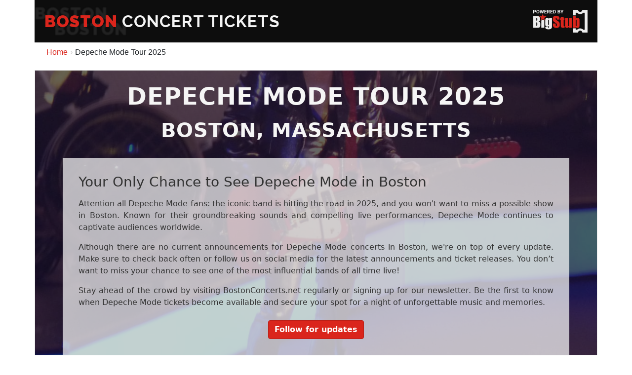

--- FILE ---
content_type: text/html; charset=utf-8
request_url: https://www.bostonconcerts.net/Depeche-Mode-Tour-2025
body_size: 3999
content:


<!doctype html>
<html lang="en">

<head>
    <!-- Required meta tags -->
    <meta charset="utf-8" /><meta name="viewport" content="width=device-width, initial-scale=1" />

    <!-- Bootstrap CSS -->
    <link rel="stylesheet" href="https://stackpath.bootstrapcdn.com/bootstrap/4.1.2/css/bootstrap.min.css" integrity="sha384-Smlep5jCw/wG7hdkwQ/Z5nLIefveQRIY9nfy6xoR1uRYBtpZgI6339F5dgvm/e9B" crossorigin="anonymous" />

    <!-- Google Fonts -->
    <link rel="stylesheet" href="https://fonts.googleapis.com/css?family=Raleway:700,900" />

    <!-- Our custom CSS -->
    <link id="gc_css" rel="stylesheet" href="/static/style.min.css?hash=e6b380c5" />
    <script>window._xroute = 'GcTourPage';</script>


    <!-- Jquery, Bootstrap, other Javascript at bottom of body ... -->

    <script>
        function waitForJquery(method) {
            if (window.jQuery) {
                console.log('got jQuery');
                method();
            } else {
                console.log('waiting for jQuery');
                setTimeout(function () { waitForJquery(method) }, 10);
            }
        }
        window.xmgr = {
            _ts: performance.now(),
            _arr: [],
            _track: function () { },
            push: function (s, p) {
                this._arr.push([s, performance.now() - this._ts, p]);
                this._track();
            }
        };
        window.xmgr.push('pageview');

        var xjst = document.createElement('script');
        xjst.src = '/djs/xmgr.js?v=' + Date.now();
        xjst.async = true;
        document.head.appendChild(xjst);
    </script>
<link rel="canonical" href="https://www.bostonconcerts.net/Depeche-Mode-Tour-2025" /><title>
	Depeche Mode Tour 2025 | Boston Concert Tickets
</title><meta name="description" content="Get ready Boston! Depeche Mode&#39;s 2025 Tour promises an unforgettable performance. Buy your tickets now at Boston Concert Tickets." /></head>
<body>
    
    <div id="gc-header" class="container">
        <div class="row">
            <div class="col-12 d-flex justify-content-between align-items-center">
                <h1><a href="/"><span class="city">BOSTON</span> CONCERT TICKETS</a></h1>
                <a class="gc-pb-logo" href="https://www.bigstub.com/" rel="nofollow">
                    <img style="max-width: 100%" src="https://res.cloudinary.com/bigstub/image/upload/e_replace_color:ffffff:5:222222/l_text:Roboto_48_bold:POWERED%20BY,co_rgb:eeeeee,g_north_west/w_220/v1465001446/www/16beta/logo.png" alt="Powered by BigStub" />
                </a>
            </div>
        </div>
    </div>

    <div id="gc-body" class="container">

        <ol id="bcrumbs" class="breadcrumb"><li><a href="/" title="Home Page">Home</a></li><li class="active" title="Depeche Mode Tour 2025">Depeche Mode Tour 2025</li></ol>

        

    <div class="gc-sepr-half"></div>

    <div id="tour-box" class="container px-4 py-4">
        <h1>Depeche Mode Tour 2025</h1><h2>Boston, Massachusetts</h2>
        <div class="tour-box-blurb">
            <h3>Your Only Chance to See Depeche Mode in Boston</h3><p>Attention all Depeche Mode fans: the iconic band is hitting the road in 2025, and you won't want to miss a possible show in Boston. Known for their groundbreaking sounds and compelling live performances, Depeche Mode continues to captivate audiences worldwide.</p><p>Although there are no current announcements for Depeche Mode concerts in Boston, we're on top of every update. Make sure to check back often or follow us on social media for the latest announcements and ticket releases. You don’t want to miss your chance to see one of the most influential bands of all time live!</p><p>Stay ahead of the crowd by visiting BostonConcerts.net regularly or signing up for our newsletter. Be the first to know when Depeche Mode tickets become available and secure your spot for a night of unforgettable music and memories.</p>
            
                <div class="text-center mt-2 mb-2"><a class="btn btn-gc m-2 font-weight-bold" href="https://www.instagram.com/boston.concerts/" rel="nofollow"">Follow for updates</a></div>
            
            <style>
                /* General styling for the event list */
:root {
    --date-column-width: max-content;
}
.gctp-EventList {
    text-align: left;
    list-style-type: none;
    padding: 1px 0 0;
    margin: 0 auto;
    max-width: 600px;
}

.gctp-EventItemWrapper {
    margin: 10px 0;
    border: 1px solid #ccc;
    border-radius: 5px;
    overflow: hidden;
    transition: transform 0.3s, box-shadow 0.3s;
}

.gctp-EventItemWrapper:hover {
    transform: scale(1.02);
    box-shadow: 0 4px 8px rgba(0, 0, 0, 0.2);
}

.gctp-ItemLink {
    text-decoration: none;
    color: inherit;
    display: block;
}

.gctp-ItemLink:hover {
    text-decoration: none;
    color: inherit;
}

.gctp-ItemBody {
    background: rgba(255, 255, 255, .67);
    display: flex;
    justify-content: space-between;
    padding: 10px;
}

.gctp-DateColumn, .gctp-MainColumn, .gctp-ButtonColumn {
    padding: 5px;
}

.gctp-DateColumn {
    width: var(--date-column-width);
    text-align: left;
    border-right: 1px solid #ccc;
}

.gctp-TitleWrapper {
    margin-bottom: 5px;
}

.gctp-Date {
    font-size: 1em;
    font-weight: bold;
}

.gctp-Time {
    color: #888;
    white-space: nowrap;
}

.gctp-MainColumn {
    padding-left: 10px;
    flex: 2;
}

.gctp-EventTitle {
    font-size: 1em;
    font-weight: bold;
}

.gctp-Description {
    color: #555;
}

.gctp-Spacer {
    margin: 0 1px;
    color: red;
    font-weight: bold;
}

.gctp-ButtonColumn {
    text-align: center;
    display: flex;
    align-items: center;
    justify-content: center;
}

.gctp-ButtonContainer {
    background-color: #dc3545;
    color: #fff;
    padding: 5px 10px;
    border-radius: 5px;
    cursor: pointer;
    transition: background-color 0.3s;
    white-space: nowrap;
}

.gctp-ButtonContainer:hover {
    background-color: #c82333;
}

.gctp-ButtonContents {
    font-size: 0.9em;
}

/* Mobile responsiveness */
@media (max-width: 600px) {
    .gctp-ItemBody {
        flex-wrap: wrap;
    }
    .gctp-ButtonColumn {
        flex-basis: 100%;
    }
    .gctp-ButtonContainer {
        width: 100%;
    }
}

            </style>

<script>
    document.addEventListener('DOMContentLoaded', function () {
        // set date column width on the widest item
        const dateColumns = document.querySelectorAll('.gctp-DateColumn');
        if (dateColumns.length < 2) return; // no need if only one (or none)
        let maxWidth = 0;
        dateColumns.forEach(column => {
            if (column.offsetWidth > maxWidth) maxWidth = column.offsetWidth;
        });
        document.documentElement.style.setProperty('--date-column-width', `${maxWidth}px`);
    });
</script>
        </div>
    </div>
    
    <div class="gc-attr" style="opacity: .5">
        Photo by close to 94 blog <em>CC BY-SA 2.0</em>
    </div>
    

    <div class="gc-sepr"></div>


    <script>
        var tourbox = document.getElementById('tour-box');
        tourbox.classList.add('withphoto');
        tourbox.style.background = 'linear-gradient(rgba(0, 0, 0, 0.6), rgba(0, 0, 0, 0.6)), url(//res.cloudinary.com/bigstub/c_fill,f_auto,h_1250,q_auto,w_1200/v1/www/16events/7ac/depeche-mode)';
    </script>


    </div>

<div id="footer" class="container">
    <div class="row">
        <div class="col-12">
            <div class="d-flex align-items-center justify-content-between">
                
                    <div style="text-align: left;">
                        2026 &copy; <a href="/">Boston Concert Tickets</a> - Boston, Massachusetts - All Rights Reserved.
                    </div>
                    <div style="text-align: right;">&#9742; <a href="tel:1-617-830-7600">(617) 830-7600</a> - <a href="mailto:hello@bostonconcerts.net">hello@bostonconcerts.net</a></div>
                
            </div>        
        </div>
    </div>
</div>

    <!-- Jquery, Bootstrap -->
    <script src="https://ajax.googleapis.com/ajax/libs/jquery/1.12.4/jquery.min.js"></script>
    <script src="https://maxcdn.bootstrapcdn.com/bootstrap/3.3.4/js/bootstrap.min.js"></script>
    <!-- Note: Using older Jquery and Bootstrap for mapwidget compatibility, Bootstrap css may be more recent version. -->

    


    
<script>
document.write('<img src="/active/collect.ashx?_t=pv&amp;_h=' + encodeURIComponent(location.href) + ((document.referrer == '' || document.referrer == null) ? '' : '&amp;_r=' + encodeURIComponent(document.referrer)) + '" width="0" height="0" alt="Page view tracker" />');
</script>

</body>
</html>



--- FILE ---
content_type: text/css
request_url: https://www.bostonconcerts.net/static/style.min.css?hash=e6b380c5
body_size: 3487
content:
html{overflow-x:hidden;max-width:100vw}body{min-width:320px;overflow-x:hidden;font-size:.9rem}@media(min-width:576px){body{font-size:.9rem}}@media(min-width:768px){body{font-size:1rem}}@media(min-width:992px){body{font-size:1rem}}@media(min-width:1200px){body{font-size:1rem}}.gc-sepr{height:0;margin-top:1rem}@media(min-width:768px){.gc-sepr{margin-top:1.5rem}}@media(min-width:992px){.gc-sepr{margin-top:2rem}}.gc-sepr-half{height:0;margin-top:.5rem}@media(min-width:768px){.gc-sepr-half{margin-top:.8rem}}@media(min-width:992px){.gc-sepr-half{margin-top:1rem}}#gc-header{background-color:#0d0d0d;padding:10px}@media(min-width:768px){#gc-header{padding:18px}}@media(min-width:1200px){#gc-header{padding:20px}}#gc-header h1{font-family:'Raleway',sans-serif;letter-spacing:1px;font-size:21px;font-weight:700;margin:0;display:inline-block}@media(min-width:768px){#gc-header h1{font-size:28px}}@media(min-width:1200px){#gc-header h1{font-size:33px}}#gc-header h1 a{text-decoration:none;color:#f5f5f5}#gc-header h1 a .city{color:#da251c;font-weight:900;text-shadow:10px 6px 2px #222,-10px -6px 2px #222}@media(min-width:768px){#gc-header h1 a .city{text-shadow:16px 12px 2px #222,-16px -12px 2px #222}}@media(min-width:1200px){#gc-header h1 a .city{text-shadow:20px 16px 2px #222,-20px -16px 2px #222}}#gc-header .gc-pb-logo{width:110px;max-height:100%;max-width:20%}.btn-gc{color:#fff;background-color:#da251c;border-color:#b91f18}.gc-bg-stretch{background-color:#0d0d0d;background:linear-gradient(-45deg,#0d0d0d,#da251c);background-repeat:no-repeat!important;background-size:cover!important;background-position:center!important;position:absolute;top:0;right:0;bottom:0;left:0}#gc-body{padding:0}#gc-header input{display:inline-block}#gc-featured .gc-featured-holder{position:relative;display:table;table-layout:fixed;white-space:nowrap;cursor:pointer}#gc-featured .gc-featured-holder.norm{height:195px}#gc-featured .gc-featured-holder.wide{height:195px}#gc-featured .gc-featured-holder.tall{height:390px}#gc-featured .gc-featured-holder.short{height:130px}#gc-featured .gc-featured-holder .gc-bg-stretch{margin:4px}@media(min-width:768px){#gc-featured .gc-featured-holder .gc-bg-stretch{margin:6px}}@media(min-width:992px){#gc-featured .gc-featured-holder .gc-bg-stretch{margin:8px}}#gc-featured .gc-featured-holder .gc-featured-text-holder{color:#dedede;position:relative;display:table-cell;width:100%;text-align:center;vertical-align:middle;white-space:normal;font-size:.6rem}#gc-featured .gc-featured-holder .gc-featured-text-holder h3,#gc-featured .gc-featured-holder .gc-featured-text-holder h4{text-transform:uppercase}#gc-featured .gc-featured-holder .gc-featured-text-holder h3{font-size:1.4rem;color:#fff}#gc-featured .gc-featured-holder .gc-featured-text-holder h4{font-size:.7rem}#gc-featured .gc-featured-holder:hover .gc-bg-stretch{box-shadow:#555 0 0 10px 3px}.gc-blurb{text-align:justify}.gc-blurb h1,.gc-blurb h2,.gc-blurb h3{font-family:'Raleway',sans-serif;font-weight:700;margin:0;margin-bottom:.8rem;font-size:1.1rem}@media(min-width:768px){.gc-blurb h1,.gc-blurb h2,.gc-blurb h3{margin-bottom:.9rem;font-size:1.2rem}}@media(min-width:992px){.gc-blurb h1,.gc-blurb h2,.gc-blurb h3{margin-bottom:1rem;font-size:1.5rem}}.gc-blurb a{color:#dc3545;font-weight:500}.gc-blurb a :hover{color:#c82333}.gc-blurb ul{columns:5;column-gap:20px}.gc-blurb ul li{text-align:left;break-inside:avoid;padding:5px 0}@media(max-width:1024px){.gc-blurb ul{columns:4;column-gap:15px}}@media(max-width:768px){.gc-blurb ul{columns:3;column-gap:10px}}@media(max-width:480px){.gc-blurb ul{columns:2;column-gap:5px}}#upcoming{background-color:#f8f9fa;border:1px solid #dedede}#upcoming.searchable{min-height:300px}#upcoming h1{font-family:'Raleway',sans-serif;font-weight:700;margin:0;font-size:1.2rem}@media(min-width:768px){#upcoming h1{font-size:1.4rem}}@media(min-width:992px){#upcoming h1{font-size:1.6rem}}#upcoming.searchable h1{font-size:1.4rem}#upcoming #search-box{position:relative;width:80%}@media(min-width:768px){#upcoming #search-box{width:200px}}@media(min-width:992px){#upcoming #search-box{width:300px}}#upcoming #search-box #search-input{background-repeat:no-repeat;background-position:center right 15px;background-image:url("data:image/svg+xml,%3Csvg xmlns=%22http://www.w3.org/2000/svg%22 width=%2212%22 height=%2213%22%3E%3Cg stroke-width=%222%22 stroke=%22%23da251c%22 fill=%22none%22%3E%3Cpath d=%22M11.29 11.71l-4-4%22/%3E%3Ccircle cx=%225%22 cy=%225%22 r=%224%22/%3E%3C/g%3E%3C/svg%3E");background-size:20px;padding-right:65px}#upcoming #search-box #reset-button{display:none;position:absolute;top:0;right:0}#upcoming #date-box{display:none}@media(min-width:768px){#upcoming #date-box{display:block;width:200px}}@media(min-width:992px){#upcoming #date-box{width:240px}}#upcoming #date-box #gc-datepicker{cursor:pointer}#upcoming.nosearch #search-box,#upcoming.nosearch #date-box{display:none!important}#upcoming #upcoming-flex-box{gap:.5rem 1rem}@media(min-width:768px){#upcoming #upcoming-flex-box{gap:1rem 2rem}}#upcoming #upcoming-flex-box.search-active #reset-button{display:block}#upcoming #upcoming-flex-box.search-pending #search-input{background-image:url("https://cdnjs.cloudflare.com/ajax/libs/timelinejs/2.25/css/loading.gif")}#upcoming #upcoming-flex-box.search-pending #reset-button{display:none}#upcoming.withphoto{background-color:#222;background:linear-gradient(-30deg,#555,#222);background-repeat:no-repeat!important;background-clip:border-box!important;background-size:cover!important;background-position:center!important;min-height:300px;display:flex;flex-direction:column;justify-content:space-evenly}#upcoming.withphoto .gc-event{background-color:rgba(255,255,255,.7)}@media(max-width:991px){#upcoming.withphoto .gc-event{background-image:url("data:image/svg+xml,%3Csvg xmlns='http://www.w3.org/2000/svg' xmlns:xlink='http://www.w3.org/1999/xlink' version='1.1' x='0px' y='0px' width='306px' height='306px' viewBox='0 0 306 306'%3E%3Cg%3E%3Cg id='chevron-right'%3E%3Cpolygon points='94.35,0 58.65,35.7 175.95,153 58.65,270.3 94.35,306 247.35,153 ' style='fill: #da251c' %3E%3C/polygon%3E%3C/g%3E%3C/g%3E%3C/svg%3E");background-position:right center;background-size:25px;background-repeat:no-repeat}}#upcoming.withphoto h1{color:#fff}.gc-event{background-color:#fff;padding:0 10px;margin:0 -10px;line-height:1;position:relative}.gc-event.no-results{padding:50px}.gc-event.no-results h2{text-align:center}@media(min-width:992px){.gc-event{padding:0 12px;margin:0;line-height:1.3}}.gc-event:hover{box-shadow:#ccc 1px 1px 1px 1px}.gc-event em{font-style:normal;background-color:#ffffe0;border-bottom:2px solid #ccc}.gc-event .row{padding-top:.25rem;padding-bottom:.25rem}.gc-event .gc-event-datecol{white-space:nowrap;text-align:center}.gc-event .gc-event-datecol .weekday{font-size:.6rem}@media(min-width:576px){.gc-event .gc-event-datecol .weekday{font-size:.75rem}}@media(min-width:1200px){.gc-event .gc-event-datecol .weekday{text-transform:uppercase}}.gc-event .gc-event-datecol .monthday{font-size:.8rem;line-height:1.5rem;font-weight:bold;color:#da251c}@media(min-width:576px){.gc-event .gc-event-datecol .monthday{font-size:1rem}}.gc-event .gc-event-datecol .time{font-size:.6rem}@media(min-width:576px){.gc-event .gc-event-datecol .time{font-size:.75rem}}.gc-event .name{font-size:1.25rem}@media(min-width:768px){.gc-event .name{margin-top:-.1rem;font-size:1.5rem}}@media(min-width:992px){.gc-event .name{margin-top:-.2rem;font-size:1.75rem}}.gc-event .name a{text-decoration:none;color:inherit}.gc-event .location{color:#ad1d16;font-size:.8rem;padding-top:4px}@media(min-width:768px){.gc-event .location{font-size:1rem}}@media(min-width:992px){.gc-event .location{font-size:1.2rem;color:#555;margin-left:-4px}.gc-event .location:before{content:'';display:inline-block;background:url(/static/outline-place-24px.svg) no-repeat;width:21px;height:21px;background-size:cover;margin-bottom:-2px}}.gc-event .btn-wrapper button img{display:none}@media(min-width:1200px){.gc-event .btn-wrapper button img{display:inline;margin:-.25rem .25rem 0 -.25rem;transform:rotate(120deg) scale(.8) skewX(9deg)}}#footer{padding:10px 15px;background-color:#0d0d0d;color:#fff}@media(min-width:768px){#footer{padding:15px}}#footer a{color:#fff}@media(max-width:575px){#footer{font-size:.7rem}}.gc-loader{margin:0 auto;border:16px solid #f3f3f3;border-top:16px solid #dc3545;border-radius:50%;width:120px;height:120px;animation:spin 2s linear infinite}@keyframes spin{0%{transform:rotate(0deg)}100%{transform:rotate(360deg)}}ol.breadcrumb{border-radius:0;background:#fff;padding:.5rem 1.5rem;margin-bottom:0;font-size:.7rem}@media(min-width:768px){ol.breadcrumb{font-size:.8rem}}@media(min-width:992px){ol.breadcrumb{font-size:1rem}}ol.breadcrumb a{color:#da251c}ol.breadcrumb>li+li::before{content:'›';padding:0 5px;color:#ccc}#map-widget-container{position:relative}@media only screen and (min-width:992px){#map-widget-container{height:900px;max-height:900px}#map-widget-container .event-info-name{white-space:normal!important}}@media screen and (max-width:991px){#map-widget-container .event-info-cnt div{display:none!important}}#map-widget-container #custom-mobile-header{display:none!important}@media screen and (max-width:991px){#map-widget-container #custom-mobile-header{display:flex!important;position:fixed;top:0;left:0;right:0;z-index:1001;background-color:#fff;border-bottom:solid #dedede 1px;height:75px;padding:4px 8px}}#map-widget-container #custom-mobile-header h1{text-align:center;font-size:16px;white-space:nowrap;overflow-x:hidden;text-overflow:ellipsis;margin:0}#map-widget-container #custom-mobile-header h1 a{text-decoration:none;color:#da251c}#map-widget-container #custom-mobile-header #details{font-size:11px}#map-widget-container #custom-mobile-header #details .gc-mobile-pb{opacity:.6}.form-control:focus{outline:0;border-color:#ad1d16;box-shadow:0 0 10px 1px #da251c}.gc-attr{text-align:right;color:#555;font-size:75%}#tour-box{font-family:system-ui,Arial,sans-serif;background:linear-gradient(to bottom,#f08080,#ffdab9);border:1px solid #dedede}#tour-box h1,#tour-box h2{font-weight:700;margin:0 auto;text-align:center;text-transform:uppercase;letter-spacing:1px}#tour-box h1{font-size:2rem}#tour-box h2{font-size:1.5rem;margin-top:.4em}#tour-box.withphoto{background-color:#222;background:linear-gradient(-30deg,#555,#222);background-repeat:no-repeat!important;background-clip:border-box!important;background-size:cover!important;background-position:center!important;min-height:300px;display:flex;flex-direction:column;justify-content:space-evenly}#tour-box.withphoto h1,#tour-box.withphoto h2{color:#f5f5f5}@media(min-width:992px){#tour-box h1{font-size:3rem}#tour-box h2{font-size:2.5rem}}#tour-box .tour-box-blurb{margin:1.33rem 0 .67rem;padding:1.33rem 1.33rem .67rem;font-size:1rem;line-height:1.4;background-color:rgba(255,255,255,.7);color:#333;text-align:justify;hyphens:auto}#tour-box .tour-box-blurb h3,#tour-box .tour-box-blurb h4{margin-bottom:1rem;font-size:1.5rem}#tour-box .tour-box-blurb p a{color:#dc3545;font-weight:500}#tour-box .tour-box-blurb p a:hover{color:#c82333}@media(min-width:992px){#tour-box .tour-box-blurb{margin:2rem 2rem 1rem;padding:2rem 2rem 1rem;line-height:1.5}#tour-box .tour-box-blurb h3{font-size:1.75rem}}#tour-box .tour-box-blurb .btn-gc:hover{color:inherit}

--- FILE ---
content_type: application/javascript; charset=utf-8
request_url: https://www.bostonconcerts.net/djs/xtrk.js?event=pageview&json=%7B%22event%22%3A%22pageview%22%2C%22count%22%3A0%2C%22v%22%3A1%2C%22properties%22%3A%7B%22insertId%22%3A%221fd54866214a4430981b370f2ea39a65%22%2C%22_cv%22%3A0%2C%22timestamp%22%3A1768828762414%2C%22elapsed%22%3A0.06499999994957761%2C%22xId%22%3A%22g1id7ecee452f95c%22%2C%22userAgent%22%3A%22Mozilla%2F5.0%20(Macintosh%3B%20Intel%20Mac%20OS%20X%2010_15_7)%20AppleWebKit%2F537.36%20(KHTML%2C%20like%20Gecko)%20Chrome%2F131.0.0.0%20Safari%2F537.36%3B%20ClaudeBot%2F1.0%3B%20%2Bclaudebot%40anthropic.com)%22%2C%22browserHeight%22%3A720%2C%22browserWidth%22%3A1280%2C%22currentUrl%22%3A%22https%3A%2F%2Fwww.bostonconcerts.net%2FDepeche-Mode-Tour-2025%22%2C%22canonicalUrl%22%3A%22https%3A%2F%2Fwww.bostonconcerts.net%2FDepeche-Mode-Tour-2025%22%2C%22route%22%3A%22GcTourPage%22%2C%22referrer%22%3A%22%22%2C%22_pcv%22%3A-1355881278%7D%7D
body_size: 31
content:
window.xmgr._cv = -2540291034;
window.xmgr._track();
